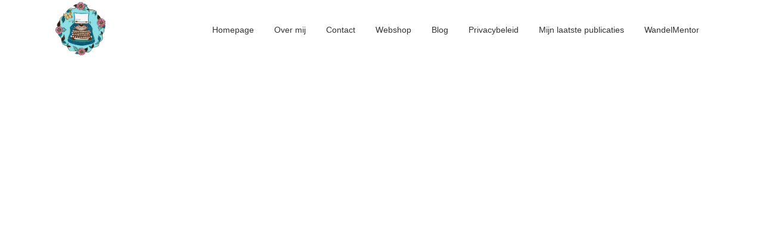

--- FILE ---
content_type: text/html; charset=UTF-8
request_url: https://typischwinnifred.nl/tag/schoonmaken/
body_size: 18031
content:
<!DOCTYPE html><html lang="nl-NL"><head><script data-no-optimize="1">var litespeed_docref=sessionStorage.getItem("litespeed_docref");litespeed_docref&&(Object.defineProperty(document,"referrer",{get:function(){return litespeed_docref}}),sessionStorage.removeItem("litespeed_docref"));</script>  <script type="litespeed/javascript">var _paq=_paq||[];_paq.push(['trackPageView']);_paq.push(['enableLinkTracking']);(function(){var u="//piwik.pcpatrol.nl/";_paq.push(['setTrackerUrl',u+'piwik.php']);_paq.push(['setSiteId','4']);var d=document,g=d.createElement('script'),s=d.getElementsByTagName('script')[0];g.type='text/javascript';g.async=!0;g.defer=!0;g.src=u+'piwik.js';s.parentNode.insertBefore(g,s)})()</script> <meta charset="UTF-8" /><title>schoonmaken Archieven - Typisch Winnifred</title><meta name="viewport" content="width=device-width,initial-scale=1,user-scalable=no"><link rel="profile" href="http://gmpg.org/xfn/11" /><link rel="pingback" href="https://typischwinnifred.nl/xmlrpc.php" /><link rel="shortcut icon" type="image/x-icon" href="http://demo.qodeinteractive.com/bridge28/wp-content/themes/bridge/img/favicon.ico"><link rel="apple-touch-icon" href="http://demo.qodeinteractive.com/bridge28/wp-content/themes/bridge/img/favicon.ico"/><meta name='robots' content='index, follow, max-image-preview:large, max-snippet:-1, max-video-preview:-1' /><style>img:is([sizes="auto" i], [sizes^="auto," i]) { contain-intrinsic-size: 3000px 1500px }</style><link rel="canonical" href="https://typischwinnifred.nl/tag/schoonmaken/" /><meta property="og:locale" content="nl_NL" /><meta property="og:type" content="article" /><meta property="og:title" content="schoonmaken Archieven - Typisch Winnifred" /><meta property="og:url" content="https://typischwinnifred.nl/tag/schoonmaken/" /><meta property="og:site_name" content="Typisch Winnifred" /><meta name="twitter:card" content="summary_large_image" /> <script type="application/ld+json" class="yoast-schema-graph">{"@context":"https://schema.org","@graph":[{"@type":"CollectionPage","@id":"https://typischwinnifred.nl/tag/schoonmaken/","url":"https://typischwinnifred.nl/tag/schoonmaken/","name":"schoonmaken Archieven - Typisch Winnifred","isPartOf":{"@id":"https://typischwinnifred.nl/#website"},"primaryImageOfPage":{"@id":"https://typischwinnifred.nl/tag/schoonmaken/#primaryimage"},"image":{"@id":"https://typischwinnifred.nl/tag/schoonmaken/#primaryimage"},"thumbnailUrl":"https://s3.eu-west-3.amazonaws.com/storage.typischwinnifred.nl/wp-content/uploads/2024/07/01153625/Opruimen.jpg","breadcrumb":{"@id":"https://typischwinnifred.nl/tag/schoonmaken/#breadcrumb"},"inLanguage":"nl-NL"},{"@type":"ImageObject","inLanguage":"nl-NL","@id":"https://typischwinnifred.nl/tag/schoonmaken/#primaryimage","url":"https://s3.eu-west-3.amazonaws.com/storage.typischwinnifred.nl/wp-content/uploads/2024/07/01153625/Opruimen.jpg","contentUrl":"https://s3.eu-west-3.amazonaws.com/storage.typischwinnifred.nl/wp-content/uploads/2024/07/01153625/Opruimen.jpg","width":1181,"height":1181,"caption":"Opruimen"},{"@type":"BreadcrumbList","@id":"https://typischwinnifred.nl/tag/schoonmaken/#breadcrumb","itemListElement":[{"@type":"ListItem","position":1,"name":"Home","item":"https://typischwinnifred.nl/"},{"@type":"ListItem","position":2,"name":"schoonmaken"}]},{"@type":"WebSite","@id":"https://typischwinnifred.nl/#website","url":"https://typischwinnifred.nl/","name":"Typisch Winnifred","description":"Reiki, schrijven, wandelmentor","publisher":{"@id":"https://typischwinnifred.nl/#organization"},"potentialAction":[{"@type":"SearchAction","target":{"@type":"EntryPoint","urlTemplate":"https://typischwinnifred.nl/?s={search_term_string}"},"query-input":{"@type":"PropertyValueSpecification","valueRequired":true,"valueName":"search_term_string"}}],"inLanguage":"nl-NL"},{"@type":"Organization","@id":"https://typischwinnifred.nl/#organization","name":"Typisch Winnifred","url":"https://typischwinnifred.nl/","logo":{"@type":"ImageObject","inLanguage":"nl-NL","@id":"https://typischwinnifred.nl/#/schema/logo/image/","url":"https://s3.eu-west-3.amazonaws.com/storage.typischwinnifred.nl/wp-content/uploads/2023/03/22133242/Logo.png","contentUrl":"https://s3.eu-west-3.amazonaws.com/storage.typischwinnifred.nl/wp-content/uploads/2023/03/22133242/Logo.png","width":500,"height":500,"caption":"Typisch Winnifred"},"image":{"@id":"https://typischwinnifred.nl/#/schema/logo/image/"}}]}</script> <link rel='dns-prefetch' href='//static.addtoany.com' /><link rel='dns-prefetch' href='//cdn.jsdelivr.net' /><link rel='dns-prefetch' href='//maps.googleapis.com' /><link rel="alternate" type="application/rss+xml" title="Typisch Winnifred &raquo; feed" href="https://typischwinnifred.nl/feed/" /><link rel="alternate" type="application/rss+xml" title="Typisch Winnifred &raquo; reacties feed" href="https://typischwinnifred.nl/comments/feed/" /><link rel="alternate" type="application/rss+xml" title="Typisch Winnifred &raquo; schoonmaken tag feed" href="https://typischwinnifred.nl/tag/schoonmaken/feed/" /><link data-optimized="2" rel="stylesheet" href="https://typischwinnifred.nl/wp-content/litespeed/css/09a2da485902ea656bdf255c5a17305b.css?ver=0e690" /><style id='classic-theme-styles-inline-css' type='text/css'>/*! This file is auto-generated */
.wp-block-button__link{color:#fff;background-color:#32373c;border-radius:9999px;box-shadow:none;text-decoration:none;padding:calc(.667em + 2px) calc(1.333em + 2px);font-size:1.125em}.wp-block-file__button{background:#32373c;color:#fff;text-decoration:none}</style><style id='global-styles-inline-css' type='text/css'>:root{--wp--preset--aspect-ratio--square: 1;--wp--preset--aspect-ratio--4-3: 4/3;--wp--preset--aspect-ratio--3-4: 3/4;--wp--preset--aspect-ratio--3-2: 3/2;--wp--preset--aspect-ratio--2-3: 2/3;--wp--preset--aspect-ratio--16-9: 16/9;--wp--preset--aspect-ratio--9-16: 9/16;--wp--preset--color--black: #000000;--wp--preset--color--cyan-bluish-gray: #abb8c3;--wp--preset--color--white: #ffffff;--wp--preset--color--pale-pink: #f78da7;--wp--preset--color--vivid-red: #cf2e2e;--wp--preset--color--luminous-vivid-orange: #ff6900;--wp--preset--color--luminous-vivid-amber: #fcb900;--wp--preset--color--light-green-cyan: #7bdcb5;--wp--preset--color--vivid-green-cyan: #00d084;--wp--preset--color--pale-cyan-blue: #8ed1fc;--wp--preset--color--vivid-cyan-blue: #0693e3;--wp--preset--color--vivid-purple: #9b51e0;--wp--preset--gradient--vivid-cyan-blue-to-vivid-purple: linear-gradient(135deg,rgba(6,147,227,1) 0%,rgb(155,81,224) 100%);--wp--preset--gradient--light-green-cyan-to-vivid-green-cyan: linear-gradient(135deg,rgb(122,220,180) 0%,rgb(0,208,130) 100%);--wp--preset--gradient--luminous-vivid-amber-to-luminous-vivid-orange: linear-gradient(135deg,rgba(252,185,0,1) 0%,rgba(255,105,0,1) 100%);--wp--preset--gradient--luminous-vivid-orange-to-vivid-red: linear-gradient(135deg,rgba(255,105,0,1) 0%,rgb(207,46,46) 100%);--wp--preset--gradient--very-light-gray-to-cyan-bluish-gray: linear-gradient(135deg,rgb(238,238,238) 0%,rgb(169,184,195) 100%);--wp--preset--gradient--cool-to-warm-spectrum: linear-gradient(135deg,rgb(74,234,220) 0%,rgb(151,120,209) 20%,rgb(207,42,186) 40%,rgb(238,44,130) 60%,rgb(251,105,98) 80%,rgb(254,248,76) 100%);--wp--preset--gradient--blush-light-purple: linear-gradient(135deg,rgb(255,206,236) 0%,rgb(152,150,240) 100%);--wp--preset--gradient--blush-bordeaux: linear-gradient(135deg,rgb(254,205,165) 0%,rgb(254,45,45) 50%,rgb(107,0,62) 100%);--wp--preset--gradient--luminous-dusk: linear-gradient(135deg,rgb(255,203,112) 0%,rgb(199,81,192) 50%,rgb(65,88,208) 100%);--wp--preset--gradient--pale-ocean: linear-gradient(135deg,rgb(255,245,203) 0%,rgb(182,227,212) 50%,rgb(51,167,181) 100%);--wp--preset--gradient--electric-grass: linear-gradient(135deg,rgb(202,248,128) 0%,rgb(113,206,126) 100%);--wp--preset--gradient--midnight: linear-gradient(135deg,rgb(2,3,129) 0%,rgb(40,116,252) 100%);--wp--preset--font-size--small: 13px;--wp--preset--font-size--medium: 20px;--wp--preset--font-size--large: 36px;--wp--preset--font-size--x-large: 42px;--wp--preset--spacing--20: 0.44rem;--wp--preset--spacing--30: 0.67rem;--wp--preset--spacing--40: 1rem;--wp--preset--spacing--50: 1.5rem;--wp--preset--spacing--60: 2.25rem;--wp--preset--spacing--70: 3.38rem;--wp--preset--spacing--80: 5.06rem;--wp--preset--shadow--natural: 6px 6px 9px rgba(0, 0, 0, 0.2);--wp--preset--shadow--deep: 12px 12px 50px rgba(0, 0, 0, 0.4);--wp--preset--shadow--sharp: 6px 6px 0px rgba(0, 0, 0, 0.2);--wp--preset--shadow--outlined: 6px 6px 0px -3px rgba(255, 255, 255, 1), 6px 6px rgba(0, 0, 0, 1);--wp--preset--shadow--crisp: 6px 6px 0px rgba(0, 0, 0, 1);}:where(.is-layout-flex){gap: 0.5em;}:where(.is-layout-grid){gap: 0.5em;}body .is-layout-flex{display: flex;}.is-layout-flex{flex-wrap: wrap;align-items: center;}.is-layout-flex > :is(*, div){margin: 0;}body .is-layout-grid{display: grid;}.is-layout-grid > :is(*, div){margin: 0;}:where(.wp-block-columns.is-layout-flex){gap: 2em;}:where(.wp-block-columns.is-layout-grid){gap: 2em;}:where(.wp-block-post-template.is-layout-flex){gap: 1.25em;}:where(.wp-block-post-template.is-layout-grid){gap: 1.25em;}.has-black-color{color: var(--wp--preset--color--black) !important;}.has-cyan-bluish-gray-color{color: var(--wp--preset--color--cyan-bluish-gray) !important;}.has-white-color{color: var(--wp--preset--color--white) !important;}.has-pale-pink-color{color: var(--wp--preset--color--pale-pink) !important;}.has-vivid-red-color{color: var(--wp--preset--color--vivid-red) !important;}.has-luminous-vivid-orange-color{color: var(--wp--preset--color--luminous-vivid-orange) !important;}.has-luminous-vivid-amber-color{color: var(--wp--preset--color--luminous-vivid-amber) !important;}.has-light-green-cyan-color{color: var(--wp--preset--color--light-green-cyan) !important;}.has-vivid-green-cyan-color{color: var(--wp--preset--color--vivid-green-cyan) !important;}.has-pale-cyan-blue-color{color: var(--wp--preset--color--pale-cyan-blue) !important;}.has-vivid-cyan-blue-color{color: var(--wp--preset--color--vivid-cyan-blue) !important;}.has-vivid-purple-color{color: var(--wp--preset--color--vivid-purple) !important;}.has-black-background-color{background-color: var(--wp--preset--color--black) !important;}.has-cyan-bluish-gray-background-color{background-color: var(--wp--preset--color--cyan-bluish-gray) !important;}.has-white-background-color{background-color: var(--wp--preset--color--white) !important;}.has-pale-pink-background-color{background-color: var(--wp--preset--color--pale-pink) !important;}.has-vivid-red-background-color{background-color: var(--wp--preset--color--vivid-red) !important;}.has-luminous-vivid-orange-background-color{background-color: var(--wp--preset--color--luminous-vivid-orange) !important;}.has-luminous-vivid-amber-background-color{background-color: var(--wp--preset--color--luminous-vivid-amber) !important;}.has-light-green-cyan-background-color{background-color: var(--wp--preset--color--light-green-cyan) !important;}.has-vivid-green-cyan-background-color{background-color: var(--wp--preset--color--vivid-green-cyan) !important;}.has-pale-cyan-blue-background-color{background-color: var(--wp--preset--color--pale-cyan-blue) !important;}.has-vivid-cyan-blue-background-color{background-color: var(--wp--preset--color--vivid-cyan-blue) !important;}.has-vivid-purple-background-color{background-color: var(--wp--preset--color--vivid-purple) !important;}.has-black-border-color{border-color: var(--wp--preset--color--black) !important;}.has-cyan-bluish-gray-border-color{border-color: var(--wp--preset--color--cyan-bluish-gray) !important;}.has-white-border-color{border-color: var(--wp--preset--color--white) !important;}.has-pale-pink-border-color{border-color: var(--wp--preset--color--pale-pink) !important;}.has-vivid-red-border-color{border-color: var(--wp--preset--color--vivid-red) !important;}.has-luminous-vivid-orange-border-color{border-color: var(--wp--preset--color--luminous-vivid-orange) !important;}.has-luminous-vivid-amber-border-color{border-color: var(--wp--preset--color--luminous-vivid-amber) !important;}.has-light-green-cyan-border-color{border-color: var(--wp--preset--color--light-green-cyan) !important;}.has-vivid-green-cyan-border-color{border-color: var(--wp--preset--color--vivid-green-cyan) !important;}.has-pale-cyan-blue-border-color{border-color: var(--wp--preset--color--pale-cyan-blue) !important;}.has-vivid-cyan-blue-border-color{border-color: var(--wp--preset--color--vivid-cyan-blue) !important;}.has-vivid-purple-border-color{border-color: var(--wp--preset--color--vivid-purple) !important;}.has-vivid-cyan-blue-to-vivid-purple-gradient-background{background: var(--wp--preset--gradient--vivid-cyan-blue-to-vivid-purple) !important;}.has-light-green-cyan-to-vivid-green-cyan-gradient-background{background: var(--wp--preset--gradient--light-green-cyan-to-vivid-green-cyan) !important;}.has-luminous-vivid-amber-to-luminous-vivid-orange-gradient-background{background: var(--wp--preset--gradient--luminous-vivid-amber-to-luminous-vivid-orange) !important;}.has-luminous-vivid-orange-to-vivid-red-gradient-background{background: var(--wp--preset--gradient--luminous-vivid-orange-to-vivid-red) !important;}.has-very-light-gray-to-cyan-bluish-gray-gradient-background{background: var(--wp--preset--gradient--very-light-gray-to-cyan-bluish-gray) !important;}.has-cool-to-warm-spectrum-gradient-background{background: var(--wp--preset--gradient--cool-to-warm-spectrum) !important;}.has-blush-light-purple-gradient-background{background: var(--wp--preset--gradient--blush-light-purple) !important;}.has-blush-bordeaux-gradient-background{background: var(--wp--preset--gradient--blush-bordeaux) !important;}.has-luminous-dusk-gradient-background{background: var(--wp--preset--gradient--luminous-dusk) !important;}.has-pale-ocean-gradient-background{background: var(--wp--preset--gradient--pale-ocean) !important;}.has-electric-grass-gradient-background{background: var(--wp--preset--gradient--electric-grass) !important;}.has-midnight-gradient-background{background: var(--wp--preset--gradient--midnight) !important;}.has-small-font-size{font-size: var(--wp--preset--font-size--small) !important;}.has-medium-font-size{font-size: var(--wp--preset--font-size--medium) !important;}.has-large-font-size{font-size: var(--wp--preset--font-size--large) !important;}.has-x-large-font-size{font-size: var(--wp--preset--font-size--x-large) !important;}
:where(.wp-block-post-template.is-layout-flex){gap: 1.25em;}:where(.wp-block-post-template.is-layout-grid){gap: 1.25em;}
:where(.wp-block-columns.is-layout-flex){gap: 2em;}:where(.wp-block-columns.is-layout-grid){gap: 2em;}
:root :where(.wp-block-pullquote){font-size: 1.5em;line-height: 1.6;}</style><style id='woocommerce-inline-inline-css' type='text/css'>.woocommerce form .form-row .required { visibility: visible; }</style> <script id="addtoany-core-js-before" type="litespeed/javascript">window.a2a_config=window.a2a_config||{};a2a_config.callbacks=[];a2a_config.overlays=[];a2a_config.templates={};a2a_localize={Share:"Delen",Save:"Opslaan",Subscribe:"Inschrijven",Email:"E-mail",Bookmark:"Bookmark",ShowAll:"Alles weergeven",ShowLess:"Niet alles weergeven",FindServices:"Vind dienst(en)",FindAnyServiceToAddTo:"Vind direct een dienst om aan toe te voegen",PoweredBy:"Mede mogelijk gemaakt door",ShareViaEmail:"Delen per e-mail",SubscribeViaEmail:"Abonneren via e-mail",BookmarkInYourBrowser:"Bookmark in je browser",BookmarkInstructions:"Druk op Ctrl+D of \u2318+D om deze pagina te bookmarken",AddToYourFavorites:"Voeg aan je favorieten toe",SendFromWebOrProgram:"Stuur vanuit elk e-mailadres of e-mail programma",EmailProgram:"E-mail programma",More:"Meer&#8230;",ThanksForSharing:"Bedankt voor het delen!",ThanksForFollowing:"Dank voor het volgen!"}</script> <script type="text/javascript" defer src="https://static.addtoany.com/menu/page.js" id="addtoany-core-js"></script> <script type="litespeed/javascript" data-src="https://typischwinnifred.nl/wp-includes/js/jquery/jquery.min.js" id="jquery-core-js"></script> <script id="wc-add-to-cart-js-extra" type="litespeed/javascript">var wc_add_to_cart_params={"ajax_url":"\/wp-admin\/admin-ajax.php","wc_ajax_url":"\/?wc-ajax=%%endpoint%%","i18n_view_cart":"Bekijk winkelwagen","cart_url":"https:\/\/typischwinnifred.nl\/winkelwagen\/","is_cart":"","cart_redirect_after_add":"no"}</script> <script id="woocommerce-js-extra" type="litespeed/javascript">var woocommerce_params={"ajax_url":"\/wp-admin\/admin-ajax.php","wc_ajax_url":"\/?wc-ajax=%%endpoint%%","i18n_password_show":"Wachtwoord weergeven","i18n_password_hide":"Wachtwoord verbergen"}</script> <script id="bookly-globals-js-extra" type="litespeed/javascript">var BooklyL10nGlobal={"csrf_token":"1170d8a4c2","ajax_url_backend":"https:\/\/typischwinnifred.nl\/wp-admin\/admin-ajax.php","ajax_url_frontend":"https:\/\/typischwinnifred.nl\/wp-admin\/admin-ajax.php","mjsTimeFormat":"HH:mm","datePicker":{"format":"D MMMM YYYY","monthNames":["januari","februari","maart","april","mei","juni","juli","augustus","september","oktober","november","december"],"daysOfWeek":["zo","ma","di","wo","do","vr","za"],"firstDay":1,"monthNamesShort":["jan","feb","mrt","apr","mei","jun","jul","aug","sep","okt","nov","dec"],"dayNames":["zondag","maandag","dinsdag","woensdag","donderdag","vrijdag","zaterdag"],"dayNamesShort":["zo","ma","di","wo","do","vr","za"],"meridiem":{"am":"am","pm":"pm","AM":"AM","PM":"PM"}},"dateRange":{"format":"D MMMM YYYY","applyLabel":"Toepassen","cancelLabel":"Annuleren","fromLabel":"Van","toLabel":"Aan","customRangeLabel":"Aangepast bereik","tomorrow":"Morgen","today":"Vandaag","anyTime":"Elk moment","yesterday":"Gisteren","last_7":"Afgelopen 7 dagen","last_30":"Afgelopen 30 dagen","next_7":"Volgende 7 dagen","next_30":"Volgende 30 dagen","thisMonth":"Deze maand","nextMonth":"Volgende maand","lastMonth":"Afgelopen maand","firstDay":1},"l10n":{"apply":"Toepassen","cancel":"Annuleren","areYouSure":"Weet je het zeker?"},"addons":[],"cloud_products":"","data":{}}</script> <script id="bookly-bookly.min.js-js-extra" type="litespeed/javascript">var BooklyL10n={"ajaxurl":"https:\/\/typischwinnifred.nl\/wp-admin\/admin-ajax.php","csrf_token":"1170d8a4c2","months":["januari","februari","maart","april","mei","juni","juli","augustus","september","oktober","november","december"],"days":["zondag","maandag","dinsdag","woensdag","donderdag","vrijdag","zaterdag"],"daysShort":["zo","ma","di","wo","do","vr","za"],"monthsShort":["jan","feb","mrt","apr","mei","jun","jul","aug","sep","okt","nov","dec"],"show_more":"Laat meer zien","sessionHasExpired":"Uw sessie is verlopen. Druk op \"Ok\" om de pagina te verversen."}</script> <link rel="https://api.w.org/" href="https://typischwinnifred.nl/wp-json/" /><link rel="alternate" title="JSON" type="application/json" href="https://typischwinnifred.nl/wp-json/wp/v2/tags/1790" /><link rel="EditURI" type="application/rsd+xml" title="RSD" href="https://typischwinnifred.nl/xmlrpc.php?rsd" /> <script type="litespeed/javascript">(function(url){if(/(?:Chrome\/26\.0\.1410\.63 Safari\/537\.31|WordfenceTestMonBot)/.test(navigator.userAgent)){return}
var addEvent=function(evt,handler){if(window.addEventListener){document.addEventListener(evt,handler,!1)}else if(window.attachEvent){document.attachEvent('on'+evt,handler)}};var removeEvent=function(evt,handler){if(window.removeEventListener){document.removeEventListener(evt,handler,!1)}else if(window.detachEvent){document.detachEvent('on'+evt,handler)}};var evts='contextmenu dblclick drag dragend dragenter dragleave dragover dragstart drop keydown keypress keyup mousedown mousemove mouseout mouseover mouseup mousewheel scroll'.split(' ');var logHuman=function(){if(window.wfLogHumanRan){return}
window.wfLogHumanRan=!0;var wfscr=document.createElement('script');wfscr.type='text/javascript';wfscr.async=!0;wfscr.src=url+'&r='+Math.random();(document.getElementsByTagName('head')[0]||document.getElementsByTagName('body')[0]).appendChild(wfscr);for(var i=0;i<evts.length;i++){removeEvent(evts[i],logHuman)}};for(var i=0;i<evts.length;i++){addEvent(evts[i],logHuman)}})('//typischwinnifred.nl/?wordfence_lh=1&hid=667DFBA4397C77A00F499E3598E00AC6')</script> <noscript><style>.woocommerce-product-gallery{ opacity: 1 !important; }</style></noscript><meta name="generator" content="Elementor 3.33.4; features: additional_custom_breakpoints; settings: css_print_method-external, google_font-enabled, font_display-auto"><style type="text/css">.recentcomments a{display:inline !important;padding:0 !important;margin:0 !important;}</style><meta name="generator" content="Powered by Visual Composer - drag and drop page builder for WordPress."/>
<!--[if lte IE 9]><link rel="stylesheet" type="text/css" href="https://typischwinnifred.nl/wp-content/plugins/js_composer/assets/css/vc_lte_ie9.css" media="screen"><![endif]--><!--[if IE  8]><link rel="stylesheet" type="text/css" href="https://typischwinnifred.nl/wp-content/plugins/js_composer/assets/css/vc-ie8.css" media="screen"><![endif]--><style>.e-con.e-parent:nth-of-type(n+4):not(.e-lazyloaded):not(.e-no-lazyload),
				.e-con.e-parent:nth-of-type(n+4):not(.e-lazyloaded):not(.e-no-lazyload) * {
					background-image: none !important;
				}
				@media screen and (max-height: 1024px) {
					.e-con.e-parent:nth-of-type(n+3):not(.e-lazyloaded):not(.e-no-lazyload),
					.e-con.e-parent:nth-of-type(n+3):not(.e-lazyloaded):not(.e-no-lazyload) * {
						background-image: none !important;
					}
				}
				@media screen and (max-height: 640px) {
					.e-con.e-parent:nth-of-type(n+2):not(.e-lazyloaded):not(.e-no-lazyload),
					.e-con.e-parent:nth-of-type(n+2):not(.e-lazyloaded):not(.e-no-lazyload) * {
						background-image: none !important;
					}
				}</style><style type="text/css" id="wp-custom-css">.posted-on, .updated-on, .byline, .cat-links, .tags-links, .comments-link {
	display: none !important;
}

.void-post-grid.void-grid .blog-excerpt, .void-post-grid.void-list .blog-excerpt {
	display: block;
}

#imgschild {
	margin-left: -10px;
}

.wpcf7-response-output {
	color: black !important;
}</style><noscript><style>.wpb_animate_when_almost_visible { opacity: 1; }</style></noscript><link rel="shortcut icon" href="/favicon.ico" type="image/x-icon" /><link rel="apple-touch-icon" href="/apple-touch-icon.png" /><link rel="apple-touch-icon" sizes="57x57" href="/apple-touch-icon-57x57.png" /><link rel="apple-touch-icon" sizes="72x72" href="/apple-touch-icon-72x72.png" /><link rel="apple-touch-icon" sizes="76x76" href="/apple-touch-icon-76x76.png" /><link rel="apple-touch-icon" sizes="114x114" href="/apple-touch-icon-114x114.png" /><link rel="apple-touch-icon" sizes="120x120" href="/apple-touch-icon-120x120.png" /><link rel="apple-touch-icon" sizes="144x144" href="/apple-touch-icon-144x144.png" /><link rel="apple-touch-icon" sizes="152x152" href="/apple-touch-icon-152x152.png" /><link rel="apple-touch-icon" sizes="180x180" href="/apple-touch-icon-180x180.png" /> <script type="litespeed/javascript">(function(i,s,o,g,r,a,m){i.GoogleAnalyticsObject=r;i[r]=i[r]||function(){(i[r].q=i[r].q||[]).push(arguments)},i[r].l=1*new Date();a=s.createElement(o),m=s.getElementsByTagName(o)[0];a.async=1;a.src=g;m.parentNode.insertBefore(a,m)})(window,document,'script','//www.google-analytics.com/analytics.js','ga');ga('create','UA-47910499-10','auto');ga('send','pageview')</script> <meta name="p:domain_verify" content="058bf27df7f71e13c44d18c7e743002b"/> <script type="litespeed/javascript">var _TradeTrackerTagOptions={t:'a',s:'351835',chk:'785cbb4fb53302d792a7943d04ad69ab',overrideOptions:{}};(function(){var tt=document.createElement('script'),s=document.getElementsByTagName('script')[0];tt.setAttribute('type','text/javascript');tt.setAttribute('src',(document.location.protocol=='https:'?'https':'http')+'://tm.tradetracker.net/tag?t='+_TradeTrackerTagOptions.t+'&amp;s='+_TradeTrackerTagOptions.s+'&amp;chk='+_TradeTrackerTagOptions.chk);s.parentNode.insertBefore(tt,s)})()</script> </head><body class="archive tag tag-schoonmaken tag-1790 wp-custom-logo theme-bridge woocommerce-no-js  qode-title-hidden columns-4 qode-theme-ver-7.7 wpb-js-composer js-comp-ver-4.7.4 vc_responsive elementor-default elementor-kit-19634"><div class="wrapper"><div class="wrapper_inner"><header class=" scroll_header_top_area  stick scrolled_not_transparent page_header"><div class="header_inner clearfix"><div class="header_top_bottom_holder"><div class="header_bottom clearfix" style='' ><div class="container"><div class="container_inner clearfix"><div class="header_inner_left"><div class="mobile_menu_button">
<span>
<i class="qode_icon_font_awesome fa fa-bars " ></i>                                </span></div><div class="logo_wrapper">
<a href='https://www.typischwinnifred.nl'><img data-lazyloaded="1" src="[data-uri]" width="449" height="473" data-src="https://typischwinnifred.nl/wp-content/uploads/2016/06/typemachinedefinitiefklein.png" style="width: 90px;
margin-top: 1px;
margin-right: 20px;
padding-right: 20px;"></a></div></div><div class="header_inner_right"><div class="side_menu_button_wrapper right"><div class="side_menu_button"></div></div></div><nav class="main_menu drop_down right"><ul id="menu-aanmelden-powerwalk" class=""><li id="nav-menu-item-19960" class="menu-item menu-item-type-custom menu-item-object-custom menu-item-home  narrow"><a href="https://typischwinnifred.nl/" class=""><i class="menu_icon blank fa"></i><span>Homepage</span><span class="plus"></span></a></li><li id="nav-menu-item-19928" class="menu-item menu-item-type-post_type menu-item-object-page  narrow"><a href="https://typischwinnifred.nl/over-mij/" class=""><i class="menu_icon blank fa"></i><span>Over mij</span><span class="plus"></span></a></li><li id="nav-menu-item-16034" class="menu-item menu-item-type-post_type menu-item-object-page  narrow"><a href="https://typischwinnifred.nl/contact/" class=""><i class="menu_icon blank fa"></i><span>Contact</span><span class="plus"></span></a></li><li id="nav-menu-item-21450" class="menu-item menu-item-type-custom menu-item-object-custom  narrow"><a href="#" class=""><i class="menu_icon blank fa"></i><span>Webshop</span><span class="plus"></span></a></li><li id="nav-menu-item-15677" class="menu-item menu-item-type-post_type menu-item-object-page current_page_parent menu-item-has-children  has_sub narrow"><a href="https://typischwinnifred.nl/blog/" class=""><i class="menu_icon blank fa"></i><span>Blog</span><span class="plus"></span></a><div class="second"><div class="inner"><ul><li id="nav-menu-item-15939" class="menu-item menu-item-type-taxonomy menu-item-object-category "><a href="https://typischwinnifred.nl/category/dingen-die-me-bezig-houden/" class=""><i class="menu_icon blank fa"></i><span>Typerrietjes</span><span class="plus"></span></a></li><li id="nav-menu-item-15940" class="menu-item menu-item-type-taxonomy menu-item-object-category "><a href="https://typischwinnifred.nl/category/gezondheid/" class=""><i class="menu_icon blank fa"></i><span>Gezondheid</span><span class="plus"></span></a></li><li id="nav-menu-item-15941" class="menu-item menu-item-type-taxonomy menu-item-object-category "><a href="https://typischwinnifred.nl/category/sport/" class=""><i class="menu_icon blank fa"></i><span>Sport</span><span class="plus"></span></a></li></ul></div></div></li><li id="nav-menu-item-17676" class="menu-item menu-item-type-post_type menu-item-object-page menu-item-privacy-policy  narrow"><a href="https://typischwinnifred.nl/privacybeleid/" class=""><i class="menu_icon blank fa"></i><span>Privacybeleid</span><span class="plus"></span></a></li><li id="nav-menu-item-15968" class="menu-item menu-item-type-taxonomy menu-item-object-category  narrow"><a href="https://typischwinnifred.nl/category/publicaties/" class=""><i class="menu_icon blank fa"></i><span>Mijn laatste publicaties</span><span class="plus"></span></a></li><li id="nav-menu-item-20092" class="menu-item menu-item-type-post_type menu-item-object-page  narrow"><a href="https://typischwinnifred.nl/wandelmentor/" class=""><i class="menu_icon blank fa"></i><span>WandelMentor</span><span class="plus"></span></a></li></ul></nav><nav class="mobile_menu"><ul id="menu-aanmelden-powerwalk-1" class=""><li id="mobile-menu-item-19960" class="menu-item menu-item-type-custom menu-item-object-custom menu-item-home "><a href="https://typischwinnifred.nl/" class=""><span>Homepage</span></a><span class="mobile_arrow"><i class="fa fa-angle-right"></i><i class="fa fa-angle-down"></i></span></li><li id="mobile-menu-item-19928" class="menu-item menu-item-type-post_type menu-item-object-page "><a href="https://typischwinnifred.nl/over-mij/" class=""><span>Over mij</span></a><span class="mobile_arrow"><i class="fa fa-angle-right"></i><i class="fa fa-angle-down"></i></span></li><li id="mobile-menu-item-16034" class="menu-item menu-item-type-post_type menu-item-object-page "><a href="https://typischwinnifred.nl/contact/" class=""><span>Contact</span></a><span class="mobile_arrow"><i class="fa fa-angle-right"></i><i class="fa fa-angle-down"></i></span></li><li id="mobile-menu-item-21450" class="menu-item menu-item-type-custom menu-item-object-custom "><a href="#" class=""><span>Webshop</span></a><span class="mobile_arrow"><i class="fa fa-angle-right"></i><i class="fa fa-angle-down"></i></span></li><li id="mobile-menu-item-15677" class="menu-item menu-item-type-post_type menu-item-object-page current_page_parent menu-item-has-children  has_sub"><a href="https://typischwinnifred.nl/blog/" class=""><span>Blog</span></a><span class="mobile_arrow"><i class="fa fa-angle-right"></i><i class="fa fa-angle-down"></i></span><ul class="sub_menu"><li id="mobile-menu-item-15939" class="menu-item menu-item-type-taxonomy menu-item-object-category "><a href="https://typischwinnifred.nl/category/dingen-die-me-bezig-houden/" class=""><span>Typerrietjes</span></a><span class="mobile_arrow"><i class="fa fa-angle-right"></i><i class="fa fa-angle-down"></i></span></li><li id="mobile-menu-item-15940" class="menu-item menu-item-type-taxonomy menu-item-object-category "><a href="https://typischwinnifred.nl/category/gezondheid/" class=""><span>Gezondheid</span></a><span class="mobile_arrow"><i class="fa fa-angle-right"></i><i class="fa fa-angle-down"></i></span></li><li id="mobile-menu-item-15941" class="menu-item menu-item-type-taxonomy menu-item-object-category "><a href="https://typischwinnifred.nl/category/sport/" class=""><span>Sport</span></a><span class="mobile_arrow"><i class="fa fa-angle-right"></i><i class="fa fa-angle-down"></i></span></li></ul></li><li id="mobile-menu-item-17676" class="menu-item menu-item-type-post_type menu-item-object-page menu-item-privacy-policy "><a href="https://typischwinnifred.nl/privacybeleid/" class=""><span>Privacybeleid</span></a><span class="mobile_arrow"><i class="fa fa-angle-right"></i><i class="fa fa-angle-down"></i></span></li><li id="mobile-menu-item-15968" class="menu-item menu-item-type-taxonomy menu-item-object-category "><a href="https://typischwinnifred.nl/category/publicaties/" class=""><span>Mijn laatste publicaties</span></a><span class="mobile_arrow"><i class="fa fa-angle-right"></i><i class="fa fa-angle-down"></i></span></li><li id="mobile-menu-item-20092" class="menu-item menu-item-type-post_type menu-item-object-page "><a href="https://typischwinnifred.nl/wandelmentor/" class=""><span>WandelMentor</span></a><span class="mobile_arrow"><i class="fa fa-angle-right"></i><i class="fa fa-angle-down"></i></span></li></ul></nav></div></div></div></div></div></header><a id='back_to_top' href='#'>
<span class="fa-stack">
<i class="fa fa-arrow-up" style=""></i>
</span>
</a><div class="content "><div class="content_inner  "><div class="container"><div class="container_inner default_template_holder clearfix"><div class="blog_holder masonry blog_masonry_date_in_image masonry_pagination"><div class="blog_holder_grid_sizer"></div><div class="blog_holder_grid_gutter"></div><article id="post-21752" class="post-21752 post type-post status-publish format-standard has-post-thumbnail hentry category-lifestyle tag-energetisch-reinigen tag-opruimen tag-rust-in-je-hoofd tag-schoonmaken"><div class="post_image">
<a href="https://typischwinnifred.nl/opruimen-op-welke-manier-dan-ook-het-geeft-altijd-rust/" target="_self" title="Opruimen, op welke manier dan ook, het geeft altijd rust">
<img data-lazyloaded="1" src="[data-uri]" fetchpriority="high" width="1181" height="1181" data-src="https://s3.eu-west-3.amazonaws.com/storage.typischwinnifred.nl/wp-content/uploads/2024/07/01153625/Opruimen.jpg" class="attachment-full size-full wp-post-image" alt="Opruimen" decoding="async" data-srcset="https://s3.eu-west-3.amazonaws.com/storage.typischwinnifred.nl/wp-content/uploads/2024/07/01153625/Opruimen.jpg 1181w, https://s3.eu-west-3.amazonaws.com/storage.typischwinnifred.nl/wp-content/uploads/2024/07/01153625/Opruimen-300x300.jpg 300w, https://s3.eu-west-3.amazonaws.com/storage.typischwinnifred.nl/wp-content/uploads/2024/07/01153625/Opruimen-1024x1024.jpg 1024w, https://s3.eu-west-3.amazonaws.com/storage.typischwinnifred.nl/wp-content/uploads/2024/07/01153625/Opruimen-150x150.jpg 150w, https://s3.eu-west-3.amazonaws.com/storage.typischwinnifred.nl/wp-content/uploads/2024/07/01153625/Opruimen-768x768.jpg 768w, https://s3.eu-west-3.amazonaws.com/storage.typischwinnifred.nl/wp-content/uploads/2024/07/01153625/Opruimen-570x570.jpg 570w, https://s3.eu-west-3.amazonaws.com/storage.typischwinnifred.nl/wp-content/uploads/2024/07/01153625/Opruimen-500x500.jpg 500w, https://s3.eu-west-3.amazonaws.com/storage.typischwinnifred.nl/wp-content/uploads/2024/07/01153625/Opruimen-1000x1000.jpg 1000w, https://s3.eu-west-3.amazonaws.com/storage.typischwinnifred.nl/wp-content/uploads/2024/07/01153625/Opruimen-700x700.jpg 700w, https://s3.eu-west-3.amazonaws.com/storage.typischwinnifred.nl/wp-content/uploads/2024/07/01153625/Opruimen-350x350.jpg 350w, https://s3.eu-west-3.amazonaws.com/storage.typischwinnifred.nl/wp-content/uploads/2024/07/01153625/Opruimen-600x600.jpg 600w, https://s3.eu-west-3.amazonaws.com/storage.typischwinnifred.nl/wp-content/uploads/2024/07/01153625/Opruimen-100x100.jpg 100w" data-sizes="(max-width: 1181px) 100vw, 1181px" />					</a><div class="time">
<span class="time_day">01</span>
<span class="time_month">jul</span></div></div><div class="post_text"><div class="post_text_inner"><h5><a href="https://typischwinnifred.nl/opruimen-op-welke-manier-dan-ook-het-geeft-altijd-rust/" target="_self" title="Opruimen, op welke manier dan ook, het geeft altijd rust">Opruimen, op welke manier dan ook, het geeft altijd rust</a></h5><p class="post_excerpt">Opruimen
Opruimen is over het algemeen niet iets wat als favoriete bezigheid op onze lijst staat.
Toch knappen we er altijd erg van op wanneer we het gedaan hebben.
Zo is mijn maandagochtendroutine bijvoorbeeld altijd eerst een rondje door het huis om alle slingerende voorwerpen weer op z'n...</p><div class="post_info"><div class="social_share_list_holder"><span>Deel op:</span><ul><li class="facebook_share"><a title="Deel op Facebook" href="#" onclick="window.open('http://www.facebook.com/sharer.php?s=100&amp;p[title]=Opruimen%2C+op+welke+manier+dan+ook%2C+het+geeft+altijd+rust&amp;p[summary]=Opruimen+Opruimen+is+over+het+algemeen+niet+iets+wat+als+favoriete+bezigheid+op+onze+lijst+staat.+Toch+knappen+we+er+altijd+erg+van+op+wanneer+we+het+gedaan+hebben.+Zo+is+mijn+maandagochtendroutine+bijvoorbeeld+altijd+eerst+een+rondje+door+het+huis+om+alle+slingerende+voorwerpen...&amp;p[url]=https%3A%2F%2Ftypischwinnifred.nl%2Fopruimen-op-welke-manier-dan-ook-het-geeft-altijd-rust%2F&amp;&p[images][0]=https://s3.eu-west-3.amazonaws.com/storage.typischwinnifred.nl/wp-content/uploads/2024/07/01153625/Opruimen.jpg', 'sharer', 'toolbar=0,status=0,width=620,height=280');"><i class="fa fa-facebook"></i></a></li><li class="twitter_share"><a href="#" title="Deel op Twitter" onclick="popUp=window.open('http://twitter.com/home?status=Opruimen+Opruimen+is+over+het+algemeen+niet+iets+wat+als+https://typischwinnifred.nl/opruimen-op-welke-manier-dan-ook-het-geeft-altijd-rust/', 'popupwindow', 'scrollbars=yes,width=800,height=400');popUp.focus();return false;"><i class="fa fa-twitter"></i></a></li><li  class="google_share"><a href="#" title="Deel op Google+" onclick="popUp=window.open('https://plus.google.com/share?url=https%3A%2F%2Ftypischwinnifred.nl%2Fopruimen-op-welke-manier-dan-ook-het-geeft-altijd-rust%2F', 'popupwindow', 'scrollbars=yes,width=800,height=400');popUp.focus();return false"><i class="fa fa-google-plus"></i></a></li></ul></div></div></div></div></article><article id="post-20909" class="post-20909 post type-post status-publish format-standard has-post-thumbnail hentry category-lifestyle tag-aura tag-energetisch-schoonmaken tag-energetische-reiniging tag-schoonmaken tag-voorjaarsschoonmaak"><div class="post_image">
<a href="https://typischwinnifred.nl/schoonmaken-alsof-het-voorjaar-is/" target="_self" title="Schoonmaken alsof het voorjaar is">
<img data-lazyloaded="1" src="[data-uri]" width="2048" height="1536" data-src="https://s3.eu-west-3.amazonaws.com/storage.typischwinnifred.nl/wp-content/uploads/2023/01/23152159/schoonmaken.jpg" class="attachment-full size-full wp-post-image" alt="schoonmaken" decoding="async" data-srcset="https://s3.eu-west-3.amazonaws.com/storage.typischwinnifred.nl/wp-content/uploads/2023/01/23152159/schoonmaken.jpg 2048w, https://s3.eu-west-3.amazonaws.com/storage.typischwinnifred.nl/wp-content/uploads/2023/01/23152159/schoonmaken-300x225.jpg 300w, https://s3.eu-west-3.amazonaws.com/storage.typischwinnifred.nl/wp-content/uploads/2023/01/23152159/schoonmaken-1024x768.jpg 1024w, https://s3.eu-west-3.amazonaws.com/storage.typischwinnifred.nl/wp-content/uploads/2023/01/23152159/schoonmaken-768x576.jpg 768w, https://s3.eu-west-3.amazonaws.com/storage.typischwinnifred.nl/wp-content/uploads/2023/01/23152159/schoonmaken-1536x1152.jpg 1536w, https://s3.eu-west-3.amazonaws.com/storage.typischwinnifred.nl/wp-content/uploads/2023/01/23152159/schoonmaken-800x600.jpg 800w, https://s3.eu-west-3.amazonaws.com/storage.typischwinnifred.nl/wp-content/uploads/2023/01/23152159/schoonmaken-700x525.jpg 700w, https://s3.eu-west-3.amazonaws.com/storage.typischwinnifred.nl/wp-content/uploads/2023/01/23152159/schoonmaken-350x263.jpg 350w" data-sizes="(max-width: 2048px) 100vw, 2048px" />					</a><div class="time">
<span class="time_day">25</span>
<span class="time_month">jan</span></div></div><div class="post_text"><div class="post_text_inner"><h5><a href="https://typischwinnifred.nl/schoonmaken-alsof-het-voorjaar-is/" target="_self" title="Schoonmaken alsof het voorjaar is">Schoonmaken alsof het voorjaar is</a></h5><p class="post_excerpt">Schoonmaken
Schoonmaken, je houdt ervan of je haat het.
Vroeger had ik een hekel aan schoonmaken, ik vond het veel tijd kosten en veel gedoe.
Tijd kost het me nog steeds, op de één of andere manier ben ik het ergens onderweg ineens leuk gaan vinden.Een tijd lang...</p><div class="post_info"><div class="social_share_list_holder"><span>Deel op:</span><ul><li class="facebook_share"><a title="Deel op Facebook" href="#" onclick="window.open('http://www.facebook.com/sharer.php?s=100&amp;p[title]=Schoonmaken+alsof+het+voorjaar+is&amp;p[summary]=Schoonmaken+Schoonmaken%2C+je+houdt+ervan+of+je+haat+het.+Vroeger+had+ik+een+hekel+aan+schoonmaken%2C+ik+vond+het+veel+tijd+kosten+en+veel+gedoe.+Tijd+kost+het+me+nog+steeds%2C+op+de+%C3%A9%C3%A9n+of+andere+manier+ben+ik+het+ergens+onderweg+ineens+leuk+gaan...&amp;p[url]=https%3A%2F%2Ftypischwinnifred.nl%2Fschoonmaken-alsof-het-voorjaar-is%2F&amp;&p[images][0]=https://s3.eu-west-3.amazonaws.com/storage.typischwinnifred.nl/wp-content/uploads/2023/01/23152159/schoonmaken.jpg', 'sharer', 'toolbar=0,status=0,width=620,height=280');"><i class="fa fa-facebook"></i></a></li><li class="twitter_share"><a href="#" title="Deel op Twitter" onclick="popUp=window.open('http://twitter.com/home?status=Schoonmaken+Schoonmaken%2C+je+houdt+ervan+of+je+haat+het.+Vroeger+had+ik+een+https://typischwinnifred.nl/schoonmaken-alsof-het-voorjaar-is/', 'popupwindow', 'scrollbars=yes,width=800,height=400');popUp.focus();return false;"><i class="fa fa-twitter"></i></a></li><li  class="google_share"><a href="#" title="Deel op Google+" onclick="popUp=window.open('https://plus.google.com/share?url=https%3A%2F%2Ftypischwinnifred.nl%2Fschoonmaken-alsof-het-voorjaar-is%2F', 'popupwindow', 'scrollbars=yes,width=800,height=400');popUp.focus();return false"><i class="fa fa-google-plus"></i></a></li></ul></div></div></div></div></article></div></div></div><div class="content_bottom" ></div></div></div><footer ><div class="footer_inner clearfix"><div class="footer_top_holder"><div class="footer_top"><div class="container"><div class="container_inner"><div class="four_columns clearfix"><div class="column1 footer_col1"><div class="column_inner"><div id="recent-posts-3" class="widget widget_recent_entries"><h5>Laatste berichten</h5><ul><li>
<a href="https://typischwinnifred.nl/ontspannen-hoe-doe-jij-dat/">Ontspannen, hoe doe jij dat?</a></li><li>
<a href="https://typischwinnifred.nl/wandelpareltjes-in-de-herfst/">Wandelpareltjes in de herfst</a></li><li>
<a href="https://typischwinnifred.nl/eiwitten-eiwitten-en-nog-eens-eiwitten/">Eiwitten, eiwitten en nog eens eiwitten</a></li><li>
<a href="https://typischwinnifred.nl/nieuwe-ronde-nieuwe-kansen/">Nieuwe ronde, nieuwe kansen.</a></li><li>
<a href="https://typischwinnifred.nl/je-hond-laten-inslapen-wanneer-is-het-tijd/">Je hond laten inslapen, wanneer is het tijd?</a></li></ul></div></div></div><div class="column2 footer_col2"><div class="column_inner"><div id="text-2" class="widget widget_text"><div class="textwidget"><a class="blsdk-follow" href="https://www.bloglovin.com/blogs/typisch-winnifred-14791343" target="_blank">Follow</a><script type="litespeed/javascript">(function(d,s,id){var js,fjs=d.getElementsByTagName(s)[0];if(d.getElementById(id))return;js=d.createElement(s);js.id=id;js.src="https://www.bloglovin.com/widget/js/loader.js?v=1";fjs.parentNode.insertBefore(js,fjs)}(document,"script","bloglovin-sdk"))</script></div></div></div></div><div class="column3 footer_col3"><div class="column_inner"><div id="tag_cloud-2" class="widget widget_tag_cloud"><h5>TAGS</h5><div class="tagcloud"><a href="https://typischwinnifred.nl/tag/ademen/" class="tag-cloud-link tag-link-350 tag-link-position-1" style="font-size: 14.666666666667pt;" aria-label="ademen (14 items)">ademen</a>
<a href="https://typischwinnifred.nl/tag/ademhalingsoefeningen/" class="tag-cloud-link tag-link-656 tag-link-position-2" style="font-size: 11.666666666667pt;" aria-label="ademhalingsoefeningen (9 items)">ademhalingsoefeningen</a>
<a href="https://typischwinnifred.nl/tag/balans/" class="tag-cloud-link tag-link-452 tag-link-position-3" style="font-size: 13pt;" aria-label="balans (11 items)">balans</a>
<a href="https://typischwinnifred.nl/tag/bewegen/" class="tag-cloud-link tag-link-561 tag-link-position-4" style="font-size: 19.166666666667pt;" aria-label="bewegen (27 items)">bewegen</a>
<a href="https://typischwinnifred.nl/tag/beweging/" class="tag-cloud-link tag-link-1294 tag-link-position-5" style="font-size: 11.666666666667pt;" aria-label="beweging (9 items)">beweging</a>
<a href="https://typischwinnifred.nl/tag/bewustzijn/" class="tag-cloud-link tag-link-1046 tag-link-position-6" style="font-size: 13.5pt;" aria-label="bewustzijn (12 items)">bewustzijn</a>
<a href="https://typischwinnifred.nl/tag/brein/" class="tag-cloud-link tag-link-886 tag-link-position-7" style="font-size: 16.666666666667pt;" aria-label="brein (19 items)">brein</a>
<a href="https://typischwinnifred.nl/tag/breinkennis/" class="tag-cloud-link tag-link-1118 tag-link-position-8" style="font-size: 10.833333333333pt;" aria-label="breinkennis (8 items)">breinkennis</a>
<a href="https://typischwinnifred.nl/tag/buiten-bewegen/" class="tag-cloud-link tag-link-1057 tag-link-position-9" style="font-size: 9.1666666666667pt;" aria-label="buiten bewegen (6 items)">buiten bewegen</a>
<a href="https://typischwinnifred.nl/tag/corona/" class="tag-cloud-link tag-link-919 tag-link-position-10" style="font-size: 10pt;" aria-label="corona (7 items)">corona</a>
<a href="https://typischwinnifred.nl/tag/energie/" class="tag-cloud-link tag-link-1384 tag-link-position-11" style="font-size: 10.833333333333pt;" aria-label="energie (8 items)">energie</a>
<a href="https://typischwinnifred.nl/tag/fietsen/" class="tag-cloud-link tag-link-869 tag-link-position-12" style="font-size: 10pt;" aria-label="fietsen (7 items)">fietsen</a>
<a href="https://typischwinnifred.nl/tag/gedachten/" class="tag-cloud-link tag-link-788 tag-link-position-13" style="font-size: 10pt;" aria-label="gedachten (7 items)">gedachten</a>
<a href="https://typischwinnifred.nl/tag/genieten/" class="tag-cloud-link tag-link-661 tag-link-position-14" style="font-size: 16pt;" aria-label="genieten (17 items)">genieten</a>
<a href="https://typischwinnifred.nl/tag/gezonde-voeding/" class="tag-cloud-link tag-link-129 tag-link-position-15" style="font-size: 9.1666666666667pt;" aria-label="gezonde voeding (6 items)">gezonde voeding</a>
<a href="https://typischwinnifred.nl/tag/gezondheid/" class="tag-cloud-link tag-link-322 tag-link-position-16" style="font-size: 18pt;" aria-label="Gezondheid (23 items)">Gezondheid</a>
<a href="https://typischwinnifred.nl/tag/goede-voornemens/" class="tag-cloud-link tag-link-210 tag-link-position-17" style="font-size: 8pt;" aria-label="goede voornemens (5 items)">goede voornemens</a>
<a href="https://typischwinnifred.nl/tag/hardlopen/" class="tag-cloud-link tag-link-97 tag-link-position-18" style="font-size: 12.333333333333pt;" aria-label="hardlopen (10 items)">hardlopen</a>
<a href="https://typischwinnifred.nl/tag/herfst/" class="tag-cloud-link tag-link-174 tag-link-position-19" style="font-size: 9.1666666666667pt;" aria-label="Herfst (6 items)">Herfst</a>
<a href="https://typischwinnifred.nl/tag/hsp/" class="tag-cloud-link tag-link-92 tag-link-position-20" style="font-size: 9.1666666666667pt;" aria-label="HSP (6 items)">HSP</a>
<a href="https://typischwinnifred.nl/tag/immuunsysteem/" class="tag-cloud-link tag-link-926 tag-link-position-21" style="font-size: 10pt;" aria-label="immuunsysteem (7 items)">immuunsysteem</a>
<a href="https://typischwinnifred.nl/tag/krachttraining/" class="tag-cloud-link tag-link-285 tag-link-position-22" style="font-size: 8pt;" aria-label="krachttraining (5 items)">krachttraining</a>
<a href="https://typischwinnifred.nl/tag/leefstijl/" class="tag-cloud-link tag-link-1145 tag-link-position-23" style="font-size: 12.333333333333pt;" aria-label="leefstijl (10 items)">leefstijl</a>
<a href="https://typischwinnifred.nl/tag/mediteren/" class="tag-cloud-link tag-link-408 tag-link-position-24" style="font-size: 10.833333333333pt;" aria-label="mediteren (8 items)">mediteren</a>
<a href="https://typischwinnifred.nl/tag/mindful/" class="tag-cloud-link tag-link-552 tag-link-position-25" style="font-size: 15pt;" aria-label="mindful (15 items)">mindful</a>
<a href="https://typischwinnifred.nl/tag/mindfulness/" class="tag-cloud-link tag-link-107 tag-link-position-26" style="font-size: 19.166666666667pt;" aria-label="mindfulness (27 items)">mindfulness</a>
<a href="https://typischwinnifred.nl/tag/mindset/" class="tag-cloud-link tag-link-76 tag-link-position-27" style="font-size: 13.5pt;" aria-label="mindset (12 items)">mindset</a>
<a href="https://typischwinnifred.nl/tag/natuur/" class="tag-cloud-link tag-link-483 tag-link-position-28" style="font-size: 15.5pt;" aria-label="natuur (16 items)">natuur</a>
<a href="https://typischwinnifred.nl/tag/ondernemen/" class="tag-cloud-link tag-link-437 tag-link-position-29" style="font-size: 8pt;" aria-label="ondernemen (5 items)">ondernemen</a>
<a href="https://typischwinnifred.nl/tag/ontspannen/" class="tag-cloud-link tag-link-773 tag-link-position-30" style="font-size: 17pt;" aria-label="ontspannen (20 items)">ontspannen</a>
<a href="https://typischwinnifred.nl/tag/ontspanning/" class="tag-cloud-link tag-link-678 tag-link-position-31" style="font-size: 15.5pt;" aria-label="ontspanning (16 items)">ontspanning</a>
<a href="https://typischwinnifred.nl/tag/ontwikkeling/" class="tag-cloud-link tag-link-529 tag-link-position-32" style="font-size: 9.1666666666667pt;" aria-label="ontwikkeling (6 items)">ontwikkeling</a>
<a href="https://typischwinnifred.nl/tag/overgang/" class="tag-cloud-link tag-link-192 tag-link-position-33" style="font-size: 16pt;" aria-label="overgang (17 items)">overgang</a>
<a href="https://typischwinnifred.nl/tag/persoonlijke-ontwikkeling/" class="tag-cloud-link tag-link-1197 tag-link-position-34" style="font-size: 17.333333333333pt;" aria-label="persoonlijke ontwikkeling (21 items)">persoonlijke ontwikkeling</a>
<a href="https://typischwinnifred.nl/tag/positief-denken/" class="tag-cloud-link tag-link-674 tag-link-position-35" style="font-size: 10pt;" aria-label="positief denken (7 items)">positief denken</a>
<a href="https://typischwinnifred.nl/tag/positiviteit/" class="tag-cloud-link tag-link-157 tag-link-position-36" style="font-size: 11.666666666667pt;" aria-label="positiviteit (9 items)">positiviteit</a>
<a href="https://typischwinnifred.nl/tag/reiki/" class="tag-cloud-link tag-link-1512 tag-link-position-37" style="font-size: 16pt;" aria-label="reiki (17 items)">reiki</a>
<a href="https://typischwinnifred.nl/tag/routine/" class="tag-cloud-link tag-link-519 tag-link-position-38" style="font-size: 9.1666666666667pt;" aria-label="routine (6 items)">routine</a>
<a href="https://typischwinnifred.nl/tag/rust/" class="tag-cloud-link tag-link-677 tag-link-position-39" style="font-size: 13pt;" aria-label="rust (11 items)">rust</a>
<a href="https://typischwinnifred.nl/tag/schrijven/" class="tag-cloud-link tag-link-87 tag-link-position-40" style="font-size: 11.666666666667pt;" aria-label="schrijven (9 items)">schrijven</a>
<a href="https://typischwinnifred.nl/tag/sporten/" class="tag-cloud-link tag-link-492 tag-link-position-41" style="font-size: 9.1666666666667pt;" aria-label="sporten (6 items)">sporten</a>
<a href="https://typischwinnifred.nl/tag/voeding/" class="tag-cloud-link tag-link-331 tag-link-position-42" style="font-size: 14.166666666667pt;" aria-label="voeding (13 items)">voeding</a>
<a href="https://typischwinnifred.nl/tag/wandelen/" class="tag-cloud-link tag-link-744 tag-link-position-43" style="font-size: 22pt;" aria-label="wandelen (41 items)">wandelen</a>
<a href="https://typischwinnifred.nl/tag/weerstand/" class="tag-cloud-link tag-link-1067 tag-link-position-44" style="font-size: 10pt;" aria-label="weerstand (7 items)">weerstand</a>
<a href="https://typischwinnifred.nl/tag/zelfzorg/" class="tag-cloud-link tag-link-1385 tag-link-position-45" style="font-size: 9.1666666666667pt;" aria-label="zelfzorg (6 items)">zelfzorg</a></div></div></div></div><div class="column4 footer_col4"><div class="column_inner"></div></div></div></div></div></div></div><div class="footer_bottom_holder"><div class="footer_bottom"></div></div></div></footer></div></div> <script type="litespeed/javascript">r3f5x9JS=escape(document.referrer);hf4N='8762aec9d00fb661d0e133b966735cfe';hf4V='b7f8d990007b0b60b755f36855d6befa';jQuery(document).ready(function($){var e="#commentform, .comment-respond form, .comment-form, #lostpasswordform, #registerform, #loginform, #login_form, #wpss_contact_form, .wpcf7-form";$(e).submit(function(){$("<input>").attr("type","hidden").attr("name","r3f5x9JS").attr("value",r3f5x9JS).appendTo(e);return!0});var h="form[method='post']";$(h).submit(function(){$("<input>").attr("type","hidden").attr("name",hf4N).attr("value",hf4V).appendTo(h);return!0})})</script> <script type="litespeed/javascript">const lazyloadRunObserver=()=>{const lazyloadBackgrounds=document.querySelectorAll(`.e-con.e-parent:not(.e-lazyloaded)`);const lazyloadBackgroundObserver=new IntersectionObserver((entries)=>{entries.forEach((entry)=>{if(entry.isIntersecting){let lazyloadBackground=entry.target;if(lazyloadBackground){lazyloadBackground.classList.add('e-lazyloaded')}
lazyloadBackgroundObserver.unobserve(entry.target)}})},{rootMargin:'200px 0px 200px 0px'});lazyloadBackgrounds.forEach((lazyloadBackground)=>{lazyloadBackgroundObserver.observe(lazyloadBackground)})};const events=['DOMContentLiteSpeedLoaded','elementor/lazyload/observe',];events.forEach((event)=>{document.addEventListener(event,lazyloadRunObserver)})</script> <script type="litespeed/javascript">(function(){var c=document.body.className;c=c.replace(/woocommerce-no-js/,'woocommerce-js');document.body.className=c})()</script> <script type="litespeed/javascript">!function(t,e){"use strict";function n(){if(!a){a=!0;for(var t=0;t<d.length;t++)d[t].fn.call(window,d[t].ctx);d=[]}}function o(){"complete"===document.readyState&&n()}t=t||"docReady",e=e||window;var d=[],a=!1,c=!1;e[t]=function(t,e){return a?void setTimeout(function(){t(e)},1):(d.push({fn:t,ctx:e}),void("complete"===document.readyState||!document.attachEvent&&"interactive"===document.readyState?setTimeout(n,1):c||(document.addEventListener?(document.addEventListener("DOMContentLiteSpeedLoaded",n,!1),window.addEventListener("load",n,!1)):(document.attachEvent("onreadystatechange",o),window.attachEvent("onload",n)),c=!0)))}}("wpBruiserDocReady",window);(function(){var wpbrLoader=(function(){var g=document,b=g.createElement('script'),c=g.scripts[0];b.async=1;b.src='https://typischwinnifred.nl/?gdbc-client=3.1.43-'+(new Date()).getTime();c.parentNode.insertBefore(b,c)});wpBruiserDocReady(wpbrLoader);window.onunload=function(){};window.addEventListener('pageshow',function(event){if(event.persisted){(typeof window.WPBruiserClient==='undefined')?wpbrLoader():window.WPBruiserClient.requestTokens()}},!1)})()</script> <script id="wp-i18n-js-after" type="litespeed/javascript">wp.i18n.setLocaleData({'text direction\u0004ltr':['ltr']})</script> <script id="contact-form-7-js-translations" type="litespeed/javascript">(function(domain,translations){var localeData=translations.locale_data[domain]||translations.locale_data.messages;localeData[""].domain=domain;wp.i18n.setLocaleData(localeData,domain)})("contact-form-7",{"translation-revision-date":"2025-10-29 09:15:30+0000","generator":"GlotPress\/4.0.3","domain":"messages","locale_data":{"messages":{"":{"domain":"messages","plural-forms":"nplurals=2; plural=n != 1;","lang":"nl"},"This contact form is placed in the wrong place.":["Dit contactformulier staat op de verkeerde plek."],"Error:":["Fout:"]}},"comment":{"reference":"includes\/js\/index.js"}})</script> <script id="contact-form-7-js-before" type="litespeed/javascript">var wpcf7={"api":{"root":"https:\/\/typischwinnifred.nl\/wp-json\/","namespace":"contact-form-7\/v1"},"cached":1}</script> <script type="module" defer defer src="https://cdn.jsdelivr.net/npm/@sendcloud/checkout-plugin-ui@2.0.0/dist/checkout-plugin-ui-loader.js?ver=2.4.5" id="sendcloud-checkout-widget-js"></script> <script id="qode-like-js-extra" type="litespeed/javascript">var qodeLike={"ajaxurl":"https:\/\/typischwinnifred.nl\/wp-admin\/admin-ajax.php"}</script> <script type="litespeed/javascript" data-src="https://maps.googleapis.com/maps/api/js?sensor=false&amp;ver=e607c9dcff070a6a5525c157733eedf8" id="google_map_api-js"></script> <script id="wc-order-attribution-js-extra" type="litespeed/javascript">var wc_order_attribution={"params":{"lifetime":1.0e-5,"session":30,"base64":!1,"ajaxurl":"https:\/\/typischwinnifred.nl\/wp-admin\/admin-ajax.php","prefix":"wc_order_attribution_","allowTracking":!0},"fields":{"source_type":"current.typ","referrer":"current_add.rf","utm_campaign":"current.cmp","utm_source":"current.src","utm_medium":"current.mdm","utm_content":"current.cnt","utm_id":"current.id","utm_term":"current.trm","utm_source_platform":"current.plt","utm_creative_format":"current.fmt","utm_marketing_tactic":"current.tct","session_entry":"current_add.ep","session_start_time":"current_add.fd","session_pages":"session.pgs","session_count":"udata.vst","user_agent":"udata.uag"}}</script> <script data-no-optimize="1">window.lazyLoadOptions=Object.assign({},{threshold:300},window.lazyLoadOptions||{});!function(t,e){"object"==typeof exports&&"undefined"!=typeof module?module.exports=e():"function"==typeof define&&define.amd?define(e):(t="undefined"!=typeof globalThis?globalThis:t||self).LazyLoad=e()}(this,function(){"use strict";function e(){return(e=Object.assign||function(t){for(var e=1;e<arguments.length;e++){var n,a=arguments[e];for(n in a)Object.prototype.hasOwnProperty.call(a,n)&&(t[n]=a[n])}return t}).apply(this,arguments)}function o(t){return e({},at,t)}function l(t,e){return t.getAttribute(gt+e)}function c(t){return l(t,vt)}function s(t,e){return function(t,e,n){e=gt+e;null!==n?t.setAttribute(e,n):t.removeAttribute(e)}(t,vt,e)}function i(t){return s(t,null),0}function r(t){return null===c(t)}function u(t){return c(t)===_t}function d(t,e,n,a){t&&(void 0===a?void 0===n?t(e):t(e,n):t(e,n,a))}function f(t,e){et?t.classList.add(e):t.className+=(t.className?" ":"")+e}function _(t,e){et?t.classList.remove(e):t.className=t.className.replace(new RegExp("(^|\\s+)"+e+"(\\s+|$)")," ").replace(/^\s+/,"").replace(/\s+$/,"")}function g(t){return t.llTempImage}function v(t,e){!e||(e=e._observer)&&e.unobserve(t)}function b(t,e){t&&(t.loadingCount+=e)}function p(t,e){t&&(t.toLoadCount=e)}function n(t){for(var e,n=[],a=0;e=t.children[a];a+=1)"SOURCE"===e.tagName&&n.push(e);return n}function h(t,e){(t=t.parentNode)&&"PICTURE"===t.tagName&&n(t).forEach(e)}function a(t,e){n(t).forEach(e)}function m(t){return!!t[lt]}function E(t){return t[lt]}function I(t){return delete t[lt]}function y(e,t){var n;m(e)||(n={},t.forEach(function(t){n[t]=e.getAttribute(t)}),e[lt]=n)}function L(a,t){var o;m(a)&&(o=E(a),t.forEach(function(t){var e,n;e=a,(t=o[n=t])?e.setAttribute(n,t):e.removeAttribute(n)}))}function k(t,e,n){f(t,e.class_loading),s(t,st),n&&(b(n,1),d(e.callback_loading,t,n))}function A(t,e,n){n&&t.setAttribute(e,n)}function O(t,e){A(t,rt,l(t,e.data_sizes)),A(t,it,l(t,e.data_srcset)),A(t,ot,l(t,e.data_src))}function w(t,e,n){var a=l(t,e.data_bg_multi),o=l(t,e.data_bg_multi_hidpi);(a=nt&&o?o:a)&&(t.style.backgroundImage=a,n=n,f(t=t,(e=e).class_applied),s(t,dt),n&&(e.unobserve_completed&&v(t,e),d(e.callback_applied,t,n)))}function x(t,e){!e||0<e.loadingCount||0<e.toLoadCount||d(t.callback_finish,e)}function M(t,e,n){t.addEventListener(e,n),t.llEvLisnrs[e]=n}function N(t){return!!t.llEvLisnrs}function z(t){if(N(t)){var e,n,a=t.llEvLisnrs;for(e in a){var o=a[e];n=e,o=o,t.removeEventListener(n,o)}delete t.llEvLisnrs}}function C(t,e,n){var a;delete t.llTempImage,b(n,-1),(a=n)&&--a.toLoadCount,_(t,e.class_loading),e.unobserve_completed&&v(t,n)}function R(i,r,c){var l=g(i)||i;N(l)||function(t,e,n){N(t)||(t.llEvLisnrs={});var a="VIDEO"===t.tagName?"loadeddata":"load";M(t,a,e),M(t,"error",n)}(l,function(t){var e,n,a,o;n=r,a=c,o=u(e=i),C(e,n,a),f(e,n.class_loaded),s(e,ut),d(n.callback_loaded,e,a),o||x(n,a),z(l)},function(t){var e,n,a,o;n=r,a=c,o=u(e=i),C(e,n,a),f(e,n.class_error),s(e,ft),d(n.callback_error,e,a),o||x(n,a),z(l)})}function T(t,e,n){var a,o,i,r,c;t.llTempImage=document.createElement("IMG"),R(t,e,n),m(c=t)||(c[lt]={backgroundImage:c.style.backgroundImage}),i=n,r=l(a=t,(o=e).data_bg),c=l(a,o.data_bg_hidpi),(r=nt&&c?c:r)&&(a.style.backgroundImage='url("'.concat(r,'")'),g(a).setAttribute(ot,r),k(a,o,i)),w(t,e,n)}function G(t,e,n){var a;R(t,e,n),a=e,e=n,(t=Et[(n=t).tagName])&&(t(n,a),k(n,a,e))}function D(t,e,n){var a;a=t,(-1<It.indexOf(a.tagName)?G:T)(t,e,n)}function S(t,e,n){var a;t.setAttribute("loading","lazy"),R(t,e,n),a=e,(e=Et[(n=t).tagName])&&e(n,a),s(t,_t)}function V(t){t.removeAttribute(ot),t.removeAttribute(it),t.removeAttribute(rt)}function j(t){h(t,function(t){L(t,mt)}),L(t,mt)}function F(t){var e;(e=yt[t.tagName])?e(t):m(e=t)&&(t=E(e),e.style.backgroundImage=t.backgroundImage)}function P(t,e){var n;F(t),n=e,r(e=t)||u(e)||(_(e,n.class_entered),_(e,n.class_exited),_(e,n.class_applied),_(e,n.class_loading),_(e,n.class_loaded),_(e,n.class_error)),i(t),I(t)}function U(t,e,n,a){var o;n.cancel_on_exit&&(c(t)!==st||"IMG"===t.tagName&&(z(t),h(o=t,function(t){V(t)}),V(o),j(t),_(t,n.class_loading),b(a,-1),i(t),d(n.callback_cancel,t,e,a)))}function $(t,e,n,a){var o,i,r=(i=t,0<=bt.indexOf(c(i)));s(t,"entered"),f(t,n.class_entered),_(t,n.class_exited),o=t,i=a,n.unobserve_entered&&v(o,i),d(n.callback_enter,t,e,a),r||D(t,n,a)}function q(t){return t.use_native&&"loading"in HTMLImageElement.prototype}function H(t,o,i){t.forEach(function(t){return(a=t).isIntersecting||0<a.intersectionRatio?$(t.target,t,o,i):(e=t.target,n=t,a=o,t=i,void(r(e)||(f(e,a.class_exited),U(e,n,a,t),d(a.callback_exit,e,n,t))));var e,n,a})}function B(e,n){var t;tt&&!q(e)&&(n._observer=new IntersectionObserver(function(t){H(t,e,n)},{root:(t=e).container===document?null:t.container,rootMargin:t.thresholds||t.threshold+"px"}))}function J(t){return Array.prototype.slice.call(t)}function K(t){return t.container.querySelectorAll(t.elements_selector)}function Q(t){return c(t)===ft}function W(t,e){return e=t||K(e),J(e).filter(r)}function X(e,t){var n;(n=K(e),J(n).filter(Q)).forEach(function(t){_(t,e.class_error),i(t)}),t.update()}function t(t,e){var n,a,t=o(t);this._settings=t,this.loadingCount=0,B(t,this),n=t,a=this,Y&&window.addEventListener("online",function(){X(n,a)}),this.update(e)}var Y="undefined"!=typeof window,Z=Y&&!("onscroll"in window)||"undefined"!=typeof navigator&&/(gle|ing|ro)bot|crawl|spider/i.test(navigator.userAgent),tt=Y&&"IntersectionObserver"in window,et=Y&&"classList"in document.createElement("p"),nt=Y&&1<window.devicePixelRatio,at={elements_selector:".lazy",container:Z||Y?document:null,threshold:300,thresholds:null,data_src:"src",data_srcset:"srcset",data_sizes:"sizes",data_bg:"bg",data_bg_hidpi:"bg-hidpi",data_bg_multi:"bg-multi",data_bg_multi_hidpi:"bg-multi-hidpi",data_poster:"poster",class_applied:"applied",class_loading:"litespeed-loading",class_loaded:"litespeed-loaded",class_error:"error",class_entered:"entered",class_exited:"exited",unobserve_completed:!0,unobserve_entered:!1,cancel_on_exit:!0,callback_enter:null,callback_exit:null,callback_applied:null,callback_loading:null,callback_loaded:null,callback_error:null,callback_finish:null,callback_cancel:null,use_native:!1},ot="src",it="srcset",rt="sizes",ct="poster",lt="llOriginalAttrs",st="loading",ut="loaded",dt="applied",ft="error",_t="native",gt="data-",vt="ll-status",bt=[st,ut,dt,ft],pt=[ot],ht=[ot,ct],mt=[ot,it,rt],Et={IMG:function(t,e){h(t,function(t){y(t,mt),O(t,e)}),y(t,mt),O(t,e)},IFRAME:function(t,e){y(t,pt),A(t,ot,l(t,e.data_src))},VIDEO:function(t,e){a(t,function(t){y(t,pt),A(t,ot,l(t,e.data_src))}),y(t,ht),A(t,ct,l(t,e.data_poster)),A(t,ot,l(t,e.data_src)),t.load()}},It=["IMG","IFRAME","VIDEO"],yt={IMG:j,IFRAME:function(t){L(t,pt)},VIDEO:function(t){a(t,function(t){L(t,pt)}),L(t,ht),t.load()}},Lt=["IMG","IFRAME","VIDEO"];return t.prototype={update:function(t){var e,n,a,o=this._settings,i=W(t,o);{if(p(this,i.length),!Z&&tt)return q(o)?(e=o,n=this,i.forEach(function(t){-1!==Lt.indexOf(t.tagName)&&S(t,e,n)}),void p(n,0)):(t=this._observer,o=i,t.disconnect(),a=t,void o.forEach(function(t){a.observe(t)}));this.loadAll(i)}},destroy:function(){this._observer&&this._observer.disconnect(),K(this._settings).forEach(function(t){I(t)}),delete this._observer,delete this._settings,delete this.loadingCount,delete this.toLoadCount},loadAll:function(t){var e=this,n=this._settings;W(t,n).forEach(function(t){v(t,e),D(t,n,e)})},restoreAll:function(){var e=this._settings;K(e).forEach(function(t){P(t,e)})}},t.load=function(t,e){e=o(e);D(t,e)},t.resetStatus=function(t){i(t)},t}),function(t,e){"use strict";function n(){e.body.classList.add("litespeed_lazyloaded")}function a(){console.log("[LiteSpeed] Start Lazy Load"),o=new LazyLoad(Object.assign({},t.lazyLoadOptions||{},{elements_selector:"[data-lazyloaded]",callback_finish:n})),i=function(){o.update()},t.MutationObserver&&new MutationObserver(i).observe(e.documentElement,{childList:!0,subtree:!0,attributes:!0})}var o,i;t.addEventListener?t.addEventListener("load",a,!1):t.attachEvent("onload",a)}(window,document);</script><script data-no-optimize="1">window.litespeed_ui_events=window.litespeed_ui_events||["mouseover","click","keydown","wheel","touchmove","touchstart"];var urlCreator=window.URL||window.webkitURL;function litespeed_load_delayed_js_force(){console.log("[LiteSpeed] Start Load JS Delayed"),litespeed_ui_events.forEach(e=>{window.removeEventListener(e,litespeed_load_delayed_js_force,{passive:!0})}),document.querySelectorAll("iframe[data-litespeed-src]").forEach(e=>{e.setAttribute("src",e.getAttribute("data-litespeed-src"))}),"loading"==document.readyState?window.addEventListener("DOMContentLoaded",litespeed_load_delayed_js):litespeed_load_delayed_js()}litespeed_ui_events.forEach(e=>{window.addEventListener(e,litespeed_load_delayed_js_force,{passive:!0})});async function litespeed_load_delayed_js(){let t=[];for(var d in document.querySelectorAll('script[type="litespeed/javascript"]').forEach(e=>{t.push(e)}),t)await new Promise(e=>litespeed_load_one(t[d],e));document.dispatchEvent(new Event("DOMContentLiteSpeedLoaded")),window.dispatchEvent(new Event("DOMContentLiteSpeedLoaded"))}function litespeed_load_one(t,e){console.log("[LiteSpeed] Load ",t);var d=document.createElement("script");d.addEventListener("load",e),d.addEventListener("error",e),t.getAttributeNames().forEach(e=>{"type"!=e&&d.setAttribute("data-src"==e?"src":e,t.getAttribute(e))});let a=!(d.type="text/javascript");!d.src&&t.textContent&&(d.src=litespeed_inline2src(t.textContent),a=!0),t.after(d),t.remove(),a&&e()}function litespeed_inline2src(t){try{var d=urlCreator.createObjectURL(new Blob([t.replace(/^(?:<!--)?(.*?)(?:-->)?$/gm,"$1")],{type:"text/javascript"}))}catch(e){d="data:text/javascript;base64,"+btoa(t.replace(/^(?:<!--)?(.*?)(?:-->)?$/gm,"$1"))}return d}</script><script data-no-optimize="1">var litespeed_vary=document.cookie.replace(/(?:(?:^|.*;\s*)_lscache_vary\s*\=\s*([^;]*).*$)|^.*$/,"");litespeed_vary||fetch("/wp-content/plugins/litespeed-cache/guest.vary.php",{method:"POST",cache:"no-cache",redirect:"follow"}).then(e=>e.json()).then(e=>{console.log(e),e.hasOwnProperty("reload")&&"yes"==e.reload&&(sessionStorage.setItem("litespeed_docref",document.referrer),window.location.reload(!0))});</script><script data-optimized="1" type="litespeed/javascript" data-src="https://typischwinnifred.nl/wp-content/litespeed/js/9867ade1eaaa774147d48a33ac7d763e.js?ver=0e690"></script></body></html>
<!-- Page optimized by LiteSpeed Cache @2025-12-09 18:37:13 -->

<!-- Page cached by LiteSpeed Cache 7.6.2 on 2025-12-09 18:37:13 -->
<!-- Guest Mode -->
<!-- QUIC.cloud UCSS in queue -->